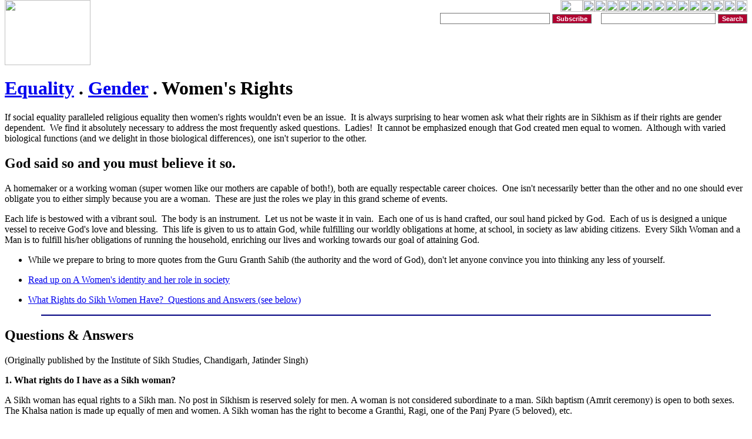

--- FILE ---
content_type: text/html
request_url: http://www.sikhwomen.com/equality/womansrights.htm
body_size: 6485
content:
<html>

<head>
<meta http-equiv="Content-Type" content="text/html; charset=windows-1252">
<meta name="ProgId" content="FrontPage.Editor.Document">
<meta name="GENERATOR" content="Microsoft FrontPage 6.0">
<title>Rights of a Sikh Woman</title>
<link rel="stylesheet" href="../inc/style.css">
</head>

<body topmargin="0">

<!--webbot bot="Include" u-include="../inc/header.htm" tag="BODY" startspan -->

<script language="JavaScript1.2" src="../inc/sikhwomenu2.js"></script>
<script language="JavaScript1.2" src="../inc/dqm_script.js"></script>

<div align="center">
  <table border="0" cellpadding="0" cellspacing="0" 
 align="right" height="45" width="555">
    <tr>
      <td height="22" valign="top" align="right" 
 width="555">
      <a title="Home: http://www.Sikhwomen.com/" href="http://www.SikhWomen.com">
      <img border="0" src="../inc/images/s_w_Home.gif" width="38" height="20"></a><img border="0" src="../inc/images/s_w_Bar.gif" 
        height="20"><a href="../health/index.htm" target="_self"><img 
        border="0" src="../inc/images/s_w_Health.gif" name="menu0" id="menu0"
        onmouseover="showMenu(event)" onmouseout="hideMenu(event)"
        height="20"></a><img border="0" src="../inc/images/s_w_Bar.gif" 
        height="20"><a href="../Sexuality/index.htm" target="_self"><img
        border="0" src="../inc/images/s_w_Sexuality.gif" name="menu1" id="menu1"
        onmouseover="showMenu(event)" onmouseout="hideMenu(event)" 
        height="20"></a><img border="0" src="../inc/images/s_w_Bar.gif" 
        height="20"><a href="../lifecycle/index.htm" target="_self"><img
        border="0" src="../inc/images/s_w_Lifecycle.gif" name="menu2" id="menu2"
        onmouseover="showMenu(event)" onmouseout="hideMenu(event)" 
        height="20"></a><img border="0" src="../inc/images/s_w_Bar.gif" 
        height="20"><a href="index.htm" target="_self"><img
        border="0" src="../inc/images/s_w_Equality.gif" name="menu3" id="menu3"
        onmouseover="showMenu(event)" onmouseout="hideMenu(event)"
        height="20"></a><img border="0" src="../inc/images/s_w_Bar.gif" 
        height="20"><a href="../antiviolence/index.htm" target="_self"><img
        border="0" src="../inc/images/s_w_Antiviolence.gif" name="menu4" id="menu4"
        onmouseover="showMenu(event)" onmouseout="hideMenu(event)" 
        height="20"></a><img border="0" src="../inc/images/s_w_Bar.gif" 
        height="20"><a href="../Community/index.htm" target="_self"><img
        border="0" src="../inc/images/s_w_Community.gif" name="menu5" id="menu5"
        onmouseover="showMenu(event)" onmouseout="hideMenu(event)" 
        height="20"></a><img border="0" src="../inc/images/s_w_Bar.gif" 
        height="20"><a href="../general/index.htm" target="_self"><img
        border="0" src="../inc/images/s_w_General.gif" name="menu6" id="menu6"
        onmouseover="showMenu(event)" onmouseout="hideMenu(event)"
        height="20"></a></td>
        
    </tr>
    <tr>
      <td align="left" width="555">
      <div align="right">

        
		<div>
<table border="0" cellpadding="0" cellspacing="0" id="table1000">
	<tr>
		<td height=24 valign="top">
		
		
		<form name="form2" method="post"
        action="http://scripts.dreamhost.com/add_list.cgi">
          <input type="hidden" name="list" value="swlist1">
          <input type="hidden" name="url" value><input type="hidden" name="unsuburl" value>
          <input
          type="hidden" name="alreadyonurl" value><input type="hidden" name="notonurl" value>
          <input type="hidden" name="invalidurl" value>
          <input type="hidden" name="domain" value="http://www.sikhwomen.com">
          <input name="address" size="21"
   
   style="border-style:solid; border-width:1px; font-family: Arial; font-size: 10pt; color: #B00030; font-weight:bold; padding-left:4px; padding-right:4px; padding-top:1px; padding-bottom:1px">
          <input type="submit" name="sub" value="Subscribe"
          
   style="color: #FFFFFF; font-family: Arial; font-size: 8pt; background-color: #B00030; border-style: solid; border-width: 1; font-weight:bold">&nbsp;
        </form>
        </td>
        <td height=24 valign="top">&nbsp;&nbsp;&nbsp;</td>
		<td height=24 valign="top"><form name="googlesearchform" method="GET"
        action="http://www.google.com/custom">
          <input type="hidden" name="sitesearch" value="www.sikhwomen.com"
          feature="advanced user" checked><input type="hidden"
          value="PLEASE DO NOT STEAL"><input type="hidden" name="cof"
          value="GIMP:gray;T:#000080;ALC:#000080;L:http://www.sikhwomen.com/img/swLogo.gif;GFNT:gray;LC:b8,00,38;BGC:white;AH:center;VLC:#000080;GL:0;GALT:gray;AWFID:6cd66ed869cbaacb;"><input
          type="hidden" name="domains" value="www.sikhwomen.com">
			<input
          type="text" name="q" size="22" maxlength="255" value
          
   
   style="border-style:solid; border-width:1px; font-family: Arial; font-size: 10pt; color: #B00030; font-weight:bold; padding-left:4px; padding-right:4px; padding-top:1px; padding-bottom:1px"> <input
          type="submit" name="sa" value="Search"
          
   style="color: #FFFFFF; font-family: Arial; font-size: 8pt; background-color: #B00030; border-style: solid; border-width: 1; font-weight:bold"></form></td>
	</tr>
</table>
</div>

</div>
		</td>
    </tr>
    </table>
</div>
<p style="margin-left: 0">
  <a href="http://www.sikhwomen.com/" target="_self"><img border="0"
  src="../img/swLogo.gif" width="146" height="111"></a><!--webbot bot="Include" i-checksum="39577" endspan --><h1><a href="index.htm">Equality</a> . <a href="gender/index.htm">Gender</a> .
  Women's Rights</h1>
<p align="left">
  If social equality paralleled religious equality then women's rights wouldn't
  even be an issue.&nbsp; It is always surprising to hear women ask what their
  rights are in Sikhism as if their rights are gender dependent.&nbsp; We find
  it absolutely necessary to address the most frequently asked questions.&nbsp;
  Ladies!&nbsp; It cannot be emphasized enough that God created men equal to
  women.&nbsp; Although with varied biological functions (and we delight in
  those biological differences), one isn't superior to the other.&nbsp;&nbsp; 
</p>
<h2 align="left">God said so and you must believe it so.</h2>
<p align="left">
  A homemaker or a working woman (super women like our mothers are capable of
  both!), both are equally respectable career choices.&nbsp; One isn't
  necessarily better than the other and no one should ever obligate you to
  either simply because you are a woman.&nbsp; These are just the roles we play
  in this grand scheme of events.&nbsp;&nbsp;
</p>
<p align="left">
  Each life is bestowed with a vibrant soul.&nbsp; The body is an
  instrument.&nbsp; Let us not be waste it in vain.&nbsp; Each one of us is hand
  crafted, our soul hand picked by God.&nbsp; Each of us is designed a unique
  vessel to receive God's love and blessing.&nbsp; This life is given to us to
  attain God, while fulfilling our worldly obligations at home, at school, in
  society as law abiding citizens.&nbsp; Every Sikh Woman and a Man is to
  fulfill his/her obligations of running the household, enriching our lives and
  working towards our goal of attaining God.&nbsp;&nbsp;
</p>
<ul>
  <li>
    <p align="left">
      While we prepare to bring to more quotes from the Guru Granth Sahib (the
      authority and the word of God), don't let anyone convince you into
      thinking any less of yourself.
  </li>
  <li>
    <p align="left">
      <a href="WomansIdentity.htm">Read up on A Women's identity and her role in
      society</a>
  </li>
  <li>
    <p align="left">
      <a href="#Questions &amp; Answers">What Rights do Sikh Women Have?&nbsp;
      Questions and Answers (see below)</a>
  </li>
</ul>
<hr color="#000080" align="center" width="90%">
<h2 align="left"><a name="Questions &amp; Answers">Questions &amp; Answers</a></h2>
<p align="left">
  (Originally published by the Institute of Sikh Studies, Chandigarh, Jatinder
  Singh)<br>
</p>
<p align="left">
  <b>1. What rights do I have as a Sikh woman?</b>
</p>
<p align="left">
  A Sikh woman has equal rights to a Sikh man. No post in Sikhism is reserved
  solely for men. A woman is not considered subordinate to a man. Sikh baptism (Amrit
  ceremony) is open to both sexes. The Khalsa nation is made up equally of men
  and women. A Sikh woman has the right to become a Granthi, Ragi, one of the
  Panj Pyare (5 beloved), etc.
</p>
<p align="left">
  <b>2. Is God considered a Male or Female?</b>
</p>
<p align="left">
  The Guru Granth Sahib contains many Names for God, both masculine and
  feminine. These are all used to describe God. Ultimately, the Gurus do not
  consider God to be male or female. The Mul Mantra states that God is 'Ajuni' -
  Unborn. Thus stating that God belongs to neither sex.&nbsp; <a
  href="GodsGender.htm">Read the section on God's Gender</a>.
</p>
<p align="left">
  <b>3. What does the Guru Granth Sahib say about Women?</b>
</p>
<p align="left">
  Concerning women, Guru Nanak has said, 'It is through woman that order is
  maintained. Then why call her inferior from whom all great ones are born.'
  Guru Granth Sahib, Pg. 473. The Gurus went further. They used the Woman
  symbolically in the Bani to represent the disciple.&nbsp; <a
  href="WomansIdentity.htm">Read what the Guru Granth Sahib says</a>
</p>
<p align="left">
  <b>4. What restrictions are there on what I can wear?</b>
</p>
<p align="left">
  When Sikhs take Amrit they must all, regardless of sex, keep the same 5 k's.
  Guru Nanak has stated that one should only wear those clothes which do not
  distress the mind or the body. 'Friend, all other wear ruins bliss, That which
  to the limbs is torment, and with foul thinking fills the mind.- Guru Granth
  Sahib, Pg. 16.
</p>
<p align="left">
  <b>5. Can I read the Guru Granth Sahib?</b>
</p>
<p align="left">
  Yes. The reading of the Guru Granth Sahib is open to all. Guru Amar Das was
  brought to the fold of Sikhism after hearing Bibi Amro reciting the
  Gurbani.&nbsp; <a href="congregation.htm">Read the section on participation in
  congregation</a>.
</p>
<p align="left">
  <b>6. Who is considered more spiritual, Men or Women?</b>
</p>
<p align="left">
  Sikhism states both men and women are considered capable of reaching the
  highest levels of spirituality. A particular hymn in the Guru Granth Sahib
  states, 'In all beings is he himself pervasive, Himself pervades all forms
  Male and Female.' Guru Granth Sahib, Pg. 605.
</p>
<p align="left">
  <b>7. In some cultures women are subservient to their Husbands. Does Sikhism
  state that I must be also?</b>
</p>
<p align="left">
  Sikhism is totally opposed to this view. The concept of maiden and married
  names is alien to Sikh philosophy. Sikhs practising it now do so out of
  ignorance. A Sikh woman is born with the surname Kaur and dies with the same
  surname. Thus, allowing her to keep her identity throughout her life.&nbsp; <a
  href="kaursignificance.htm">Significance of the name Kaur</a> | <a
  href="Kaur.htm">The Kaur Etymology</a>
</p>
<p align="left">
  <b>8. Are there any important Sikh Women in our History?</b>
</p>
<p align="left">
  Sikh history is one which has been made by both men and women. There are many,
  many outstanding Sikh women. The Gurus' wives led highly spiritual and
  independent lives. Mata Sundri ji led the Sikhs for a long period after Guru
  Gobind Singh returned to his heavenly home. Sada Kaur was a famous Sikh
  Jathedar and ally of Ranjit Singh who made possible the Sikh empire of the
  19th Century. The list of important Sikh women is endless.
</p>
<h2 align="left">
  Can a woman be one of the Panj Piyara's?</h2>The following is from a question 
raised by a member on the Yahoo SikhWomen <a target="_blank" 
href="http://groups.yahoo.com/group/SikhWomen/">Group</a> .<h1>The Question:
</h1>
[I would] just like to say that in the Q&amp;A session of &quot;What right do sikh women 
have?&quot; i agree with all but one think That is no women can become one of the 
Panj Pyare (5 beloved).&nbsp; This is due to the fact that when Shir Guru Gobind 
Singh Ji asked for a head, no women stood up only men did.&nbsp; Therefore only 
men can be panj pyare.&nbsp; If women in thouse days had the courage to standup 
then it would of been different.&nbsp; Sorry if this offend anyone.&nbsp; Please 
feel free to comment on what i have said.&nbsp; --Sandy<h1>The reply: </h1>
I absolutely could not resist responding to your post Sandy.&nbsp; No offense 
taken.&nbsp; However, it just makes me realize how much more we <br>
need to educate our generation.&nbsp; No offense intended here either.&nbsp; 
When we use a historical event as an example, then in all fairness we need to 
evaluate the social fabric of the time.&nbsp; At that time when 5 pyiare were 
called for, you say no women volunteered.&nbsp; I ask you this:<blockquote>
	1.&nbsp; How many women were present in the congregation to begin with 
	(ratio of men and women).<br>
	2.&nbsp; What was the norm of the time?&nbsp; For women to stay home and 
	care for the family or be the bread winners or the warriors?&nbsp; Social
	<br>
	science is at play here.<br>
	3.&nbsp; Were women back then encouraged to volunteer for tasks like there 
	that were usually taken up on by men?<br>
	4.&nbsp; So you can say that no women were administrators or owned 
	businesses or had the rights to vote at that time so they shouldn't be 
	allowed to own businesses, be presidents of companies or have the right to 
	vote?&nbsp; <br>
	5.&nbsp; You say that back then women had no courage to stand up?&nbsp; 
	Well, it was extremely rare for women to be encouraged to stand up.&nbsp; 
	This <br>
	is a problem that persists even today.&nbsp; If you keep someone oppressed 
	from the day they are born, how can they know to be any <br>
	different?<br>
	6. Guru Nanak defied the norm of the day in granting women equal rights.&nbsp; 
	That is why he was a pioneer, a visionary, a person of God <br>
	to whom God's word was revealed.&nbsp; <br>
	7.&nbsp; At that time no children or elderly volunteered either. So does 
	that mean that they did not have the courage? How many other factors are we 
	going to come up with to discriminate against each other? So I guess age 
	should be a factor in picking our Panj Piare. Oh wait, did any vegetarians 
	volunteer? Did any Sushi lovers volunteer? Not to humor anyone, but where 
	does this end?</blockquote>
It is a provoking topic and I am glad you brought it up, however your argument 
is very weak and irrational.&nbsp; Your comment defies the basic principles of 
equality.&nbsp; We need to reflect on history and think about why our Guru's 
indeed encouraged us to defy the beleifs of that time.&nbsp; Then why is it that 
some people insisit on in infusing doubt and uncertainty in the Sikh community.&nbsp; 
With all due respect for your opinion that I whole heartedly disagree with, no
<br>
offense is intended.&nbsp; <br>
<br>
We must learn our history and know where we come from and only then we can move 
forward.&nbsp; We have much to learn.<br>
<br>
Gurpreet<br>
&nbsp;<font ight and day are the two nurses, male and female; the world plays in this
play.&nbsp; <p><!--webbot bot="Include" u-include="../inc/footer.htm"
tag="BODY" startspan -->
<p>&nbsp;</p>
<hr color="#B80038" style="color: #B80038" width="77%">
<div align="center">
	<table border="0" cellpadding="0" cellspacing="0" 
 width="98%" id="table1">
		<tr>
			<td align="center">
			<p align="center"><map
        name="FPMap0_I2"><area href="http://www.sikhwomen.com/Community/US/index.htm"
        shape="rect" coords="0, 0, 34, 22" target="_self"
        title="United States of America"><area href="http://www.sikhwomen.com/Community/UK/index.htm"
        shape="rect" coords="35, 0, 69, 22" target="_self"
        title="United Kingdom"><area href="http://www.sikhwomen.com/Community/Canada/index.htm"
        shape="rect" coords="70, 0, 104, 22" target="_self" title="Canada"><area href="http://www.sikhwomen.com/Community/Australia/index.htm"
        shape="rect" coords="105, 0, 139, 22" target="_self" title="Australia"><area href="http://www.sikhwomen.com/Community/Netherlands/index.htm"
        shape="rect" coords="140, 0, 175, 22" target="_self"
        title="The Netherlands"><area href="http://www.sikhwomen.com/Community/India/index.htm"
        shape="rect" coords="175, 0, 210, 22" target="_self"
        title="India"><img border="0"
        src="../inc/images/s_w_Nations.gif" usemap="#FPMap0_I2" align="center"
        height="22"></map></p>
			</td>
		</tr>
		<tr>
			<td align="center">Translate:
<a target="SWLang" 
   title="Francais" 
   href="http://translate.google.com/translate?state_engine=advanced&u=http://www.sikhwomen.com&langpair=en|fr&hl=en">Français</a>
  		| <a target="SWLang" title="Italiano" 
   href="http://translate.google.com/translate?state_engine=advanced&u=http://www.sikhwomen.com&langpair=en|it&hl=en">Italiano</a>
  		| <a target="SWLang" title="Espanol" 
   href="http://translate.google.com/translate?state_engine=advanced&u=http://www.sikhwomen.com&langpair=en|es&hl=en">Español</a>
  		| <a target="SWLang" title="Portugues" 
   href="http://translate.google.com/translate?state_engine=advanced&u=http://www.sikhwomen.com&langpair=en|pt&hl=en">Português</a>
  		| <a target="SWLang" title="Deutsch" 
   href="http://translate.google.com/translate?state_engine=advanced&u=http://www.sikhwomen.com&langpair=en|de&hl=en">Deutsch</a> | 
			<a target="SWLang" title="Japanese" 
   href="http://translate.google.com/translate?state_engine=beta&u=http://www.sikhwomen.com&langpair=en|ja&hl=en">Japenese<img 
   border="0" src="../inc/images/Translate_to_Japanese.gif" width="34" 
   height="12"></a> | <a target="SWLang" title="Korean" 
   href="http://translate.google.com/translate?state_engine=beta&u=http://www.sikhwomen.com&langpair=en|ko&hl=en">Korean</a><img 
   border="0" src="../inc/images/Translate_to_Korean.gif" width="24" 
   height="11">| <a target="SWLang" 
   title="Simplified Chinese" 
   href="http://translate.google.com/translate?state_engine=beta&u=http://www.sikhwomen.com&langpair=en|zh-CN&hl=en">Simplified Chinese</a>
			<img border="0" 
   src="../inc/images/Translate_to_Simplified%20Chinese.gif" 
   width="48" height="12"></td>
		</tr>
		<tr>
			<td align="center" height="24">
			<p align="center">© 1999-2005&nbsp;SikhWomen.com |
	<a href="mailto:info@sikhwomen.com">info@sikhwomen.com</a>
  | <a href="../general/termsofuse.htm">Terms of use</a> | <a
  href="../general/privacypolicy.htm">Privacy</a> | <a
  href="../general/support.htm">Support</a> | 
  August 11, 2005</p>
</td></tr><tr><td align="center" height="24">
</script></td></tr><!--webbot bot="Include" i-checksum="14962" endspan --></p>
</td></tr><tr><td align="center" height="24"><br/>
</font>

</body>
